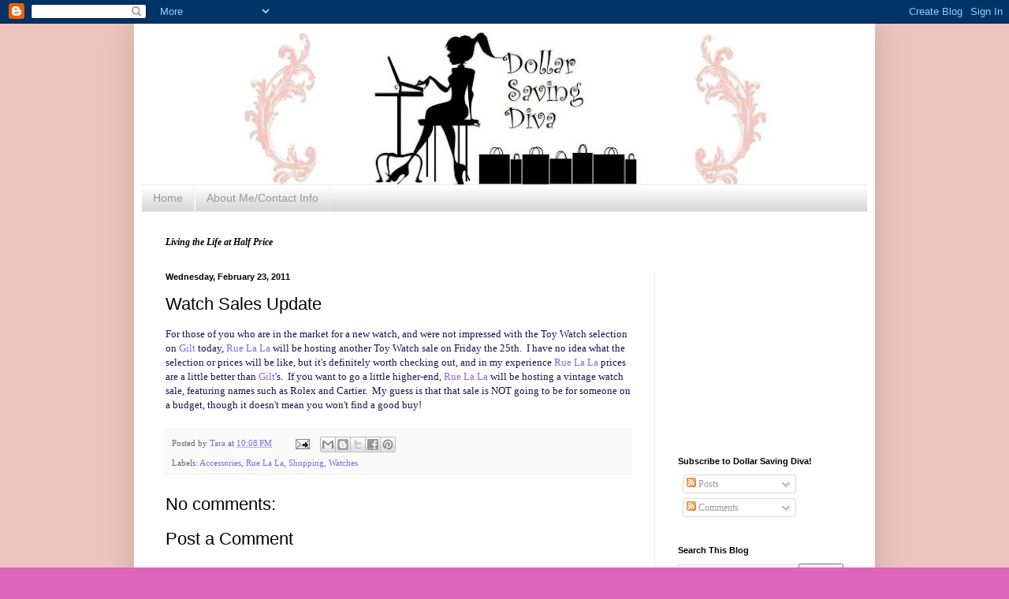

--- FILE ---
content_type: text/html; charset=UTF-8
request_url: http://www.dollarsavingdiva.com/2011/02/watch-sales-update.html
body_size: 12859
content:
<!DOCTYPE html>
<html class='v2' dir='ltr' lang='en'>
<head>
<link href='https://www.blogger.com/static/v1/widgets/335934321-css_bundle_v2.css' rel='stylesheet' type='text/css'/>
<meta content='width=1100' name='viewport'/>
<meta content='text/html; charset=UTF-8' http-equiv='Content-Type'/>
<meta content='blogger' name='generator'/>
<link href='http://www.dollarsavingdiva.com/favicon.ico' rel='icon' type='image/x-icon'/>
<link href='http://www.dollarsavingdiva.com/2011/02/watch-sales-update.html' rel='canonical'/>
<link rel="alternate" type="application/atom+xml" title="Dollar Saving Diva - Atom" href="http://www.dollarsavingdiva.com/feeds/posts/default" />
<link rel="alternate" type="application/rss+xml" title="Dollar Saving Diva - RSS" href="http://www.dollarsavingdiva.com/feeds/posts/default?alt=rss" />
<link rel="service.post" type="application/atom+xml" title="Dollar Saving Diva - Atom" href="https://www.blogger.com/feeds/4195170463516499949/posts/default" />

<link rel="alternate" type="application/atom+xml" title="Dollar Saving Diva - Atom" href="http://www.dollarsavingdiva.com/feeds/8675713112437950862/comments/default" />
<!--Can't find substitution for tag [blog.ieCssRetrofitLinks]-->
<meta content='http://www.dollarsavingdiva.com/2011/02/watch-sales-update.html' property='og:url'/>
<meta content='Watch Sales Update' property='og:title'/>
<meta content='For those of you who are in the market for a new watch, and were not impressed with the Toy Watch selection on  Gilt   today, Rue La La  wil...' property='og:description'/>
<title>Dollar Saving Diva: Watch Sales Update</title>
<style id='page-skin-1' type='text/css'><!--
/*
-----------------------------------------------
Blogger Template Style
Name:     Simple
Designer: Blogger
URL:      www.blogger.com
----------------------------------------------- */
/* Content
----------------------------------------------- */
body {
font: normal normal 12px Georgia, Utopia, 'Palatino Linotype', Palatino, serif;
color: #000000;
background: #dd66bb url(http://1.bp.blogspot.com/_G3QtsZsCubM/TUm1Z09SfDI/AAAAAAAAAXU/rTpKv7GIdM0/s0/blog%2Bcolor.JPG) repeat scroll center center;
padding: 0 40px 40px 40px;
}
html body .region-inner {
min-width: 0;
max-width: 100%;
width: auto;
}
h2 {
font-size: 22px;
}
a:link {
text-decoration:none;
color: #8866dd;
}
a:visited {
text-decoration:none;
color: #66badd;
}
a:hover {
text-decoration:underline;
color: #888888;
}
.body-fauxcolumn-outer .fauxcolumn-inner {
background: transparent none repeat scroll top left;
_background-image: none;
}
.body-fauxcolumn-outer .cap-top {
position: absolute;
z-index: 1;
height: 400px;
width: 100%;
}
.body-fauxcolumn-outer .cap-top .cap-left {
width: 100%;
background: transparent none repeat-x scroll top left;
_background-image: none;
}
.content-outer {
-moz-box-shadow: 0 0 40px rgba(0, 0, 0, .15);
-webkit-box-shadow: 0 0 5px rgba(0, 0, 0, .15);
-goog-ms-box-shadow: 0 0 10px #333333;
box-shadow: 0 0 40px rgba(0, 0, 0, .15);
margin-bottom: 1px;
}
.content-inner {
padding: 10px 10px;
}
.content-inner {
background-color: #ffffff;
}
/* Header
----------------------------------------------- */
.header-outer {
background: transparent none repeat-x scroll 0 -400px;
_background-image: none;
}
.Header h1 {
font: normal normal 60px Arial, Tahoma, Helvetica, FreeSans, sans-serif;
color: #bb3299;
text-shadow: -1px -1px 1px rgba(0, 0, 0, .2);
}
.Header h1 a {
color: #bb3299;
}
.Header .description {
font-size: 140%;
color: #777777;
}
.header-inner .Header .titlewrapper {
padding: 22px 30px;
}
.header-inner .Header .descriptionwrapper {
padding: 0 30px;
}
/* Tabs
----------------------------------------------- */
.tabs-inner .section:first-child {
border-top: 1px solid #ececec;
}
.tabs-inner .section:first-child ul {
margin-top: -1px;
border-top: 1px solid #ececec;
border-left: 0 solid #ececec;
border-right: 0 solid #ececec;
}
.tabs-inner .widget ul {
background: #cccccc url(https://resources.blogblog.com/blogblog/data/1kt/simple/gradients_light.png) repeat-x scroll 0 -800px;
_background-image: none;
border-bottom: 1px solid #ececec;
margin-top: 0;
margin-left: -30px;
margin-right: -30px;
}
.tabs-inner .widget li a {
display: inline-block;
padding: .6em 1em;
font: normal normal 14px Arial, Tahoma, Helvetica, FreeSans, sans-serif;
color: #999999;
border-left: 1px solid #ffffff;
border-right: 1px solid #ececec;
}
.tabs-inner .widget li:first-child a {
border-left: none;
}
.tabs-inner .widget li.selected a, .tabs-inner .widget li a:hover {
color: #000000;
background-color: #eeeeee;
text-decoration: none;
}
/* Columns
----------------------------------------------- */
.main-outer {
border-top: 0 solid #eeeeee;
}
.fauxcolumn-left-outer .fauxcolumn-inner {
border-right: 1px solid #eeeeee;
}
.fauxcolumn-right-outer .fauxcolumn-inner {
border-left: 1px solid #eeeeee;
}
/* Headings
----------------------------------------------- */
div.widget > h2,
div.widget h2.title {
margin: 0 0 1em 0;
font: normal bold 11px Arial, Tahoma, Helvetica, FreeSans, sans-serif;
color: #000000;
}
/* Widgets
----------------------------------------------- */
.widget .zippy {
color: #999999;
text-shadow: 2px 2px 1px rgba(0, 0, 0, .1);
}
.widget .popular-posts ul {
list-style: none;
}
/* Posts
----------------------------------------------- */
h2.date-header {
font: normal bold 11px Arial, Tahoma, Helvetica, FreeSans, sans-serif;
}
.date-header span {
background-color: transparent;
color: #000000;
padding: inherit;
letter-spacing: inherit;
margin: inherit;
}
.main-inner {
padding-top: 30px;
padding-bottom: 30px;
}
.main-inner .column-center-inner {
padding: 0 15px;
}
.main-inner .column-center-inner .section {
margin: 0 15px;
}
.post {
margin: 0 0 25px 0;
}
h3.post-title, .comments h4 {
font: normal normal 22px Arial, Tahoma, Helvetica, FreeSans, sans-serif;
margin: .75em 0 0;
}
.post-body {
font-size: 110%;
line-height: 1.4;
position: relative;
}
.post-body img, .post-body .tr-caption-container, .Profile img, .Image img,
.BlogList .item-thumbnail img {
padding: 2px;
background: #ffffff;
border: 1px solid #eeeeee;
-moz-box-shadow: 1px 1px 5px rgba(0, 0, 0, .1);
-webkit-box-shadow: 1px 1px 5px rgba(0, 0, 0, .1);
box-shadow: 1px 1px 5px rgba(0, 0, 0, .1);
}
.post-body img, .post-body .tr-caption-container {
padding: 5px;
}
.post-body .tr-caption-container {
color: #000000;
}
.post-body .tr-caption-container img {
padding: 0;
background: transparent;
border: none;
-moz-box-shadow: 0 0 0 rgba(0, 0, 0, .1);
-webkit-box-shadow: 0 0 0 rgba(0, 0, 0, .1);
box-shadow: 0 0 0 rgba(0, 0, 0, .1);
}
.post-header {
margin: 0 0 1.5em;
line-height: 1.6;
font-size: 90%;
}
.post-footer {
margin: 20px -2px 0;
padding: 5px 10px;
color: #666666;
background-color: #f9f9f9;
border-bottom: 1px solid #eeeeee;
line-height: 1.6;
font-size: 90%;
}
#comments .comment-author {
padding-top: 1.5em;
border-top: 1px solid #eeeeee;
background-position: 0 1.5em;
}
#comments .comment-author:first-child {
padding-top: 0;
border-top: none;
}
.avatar-image-container {
margin: .2em 0 0;
}
#comments .avatar-image-container img {
border: 1px solid #eeeeee;
}
/* Comments
----------------------------------------------- */
.comments .comments-content .icon.blog-author {
background-repeat: no-repeat;
background-image: url([data-uri]);
}
.comments .comments-content .loadmore a {
border-top: 1px solid #999999;
border-bottom: 1px solid #999999;
}
.comments .comment-thread.inline-thread {
background-color: #f9f9f9;
}
.comments .continue {
border-top: 2px solid #999999;
}
/* Accents
---------------------------------------------- */
.section-columns td.columns-cell {
border-left: 1px solid #eeeeee;
}
.blog-pager {
background: transparent none no-repeat scroll top center;
}
.blog-pager-older-link, .home-link,
.blog-pager-newer-link {
background-color: #ffffff;
padding: 5px;
}
.footer-outer {
border-top: 0 dashed #bbbbbb;
}
/* Mobile
----------------------------------------------- */
body.mobile  {
background-size: auto;
}
.mobile .body-fauxcolumn-outer {
background: transparent none repeat scroll top left;
}
.mobile .body-fauxcolumn-outer .cap-top {
background-size: 100% auto;
}
.mobile .content-outer {
-webkit-box-shadow: 0 0 3px rgba(0, 0, 0, .15);
box-shadow: 0 0 3px rgba(0, 0, 0, .15);
}
.mobile .tabs-inner .widget ul {
margin-left: 0;
margin-right: 0;
}
.mobile .post {
margin: 0;
}
.mobile .main-inner .column-center-inner .section {
margin: 0;
}
.mobile .date-header span {
padding: 0.1em 10px;
margin: 0 -10px;
}
.mobile h3.post-title {
margin: 0;
}
.mobile .blog-pager {
background: transparent none no-repeat scroll top center;
}
.mobile .footer-outer {
border-top: none;
}
.mobile .main-inner, .mobile .footer-inner {
background-color: #ffffff;
}
.mobile-index-contents {
color: #000000;
}
.mobile-link-button {
background-color: #8866dd;
}
.mobile-link-button a:link, .mobile-link-button a:visited {
color: #ffffff;
}
.mobile .tabs-inner .section:first-child {
border-top: none;
}
.mobile .tabs-inner .PageList .widget-content {
background-color: #eeeeee;
color: #000000;
border-top: 1px solid #ececec;
border-bottom: 1px solid #ececec;
}
.mobile .tabs-inner .PageList .widget-content .pagelist-arrow {
border-left: 1px solid #ececec;
}

--></style>
<style id='template-skin-1' type='text/css'><!--
body {
min-width: 940px;
}
.content-outer, .content-fauxcolumn-outer, .region-inner {
min-width: 940px;
max-width: 940px;
_width: 940px;
}
.main-inner .columns {
padding-left: 0px;
padding-right: 270px;
}
.main-inner .fauxcolumn-center-outer {
left: 0px;
right: 270px;
/* IE6 does not respect left and right together */
_width: expression(this.parentNode.offsetWidth -
parseInt("0px") -
parseInt("270px") + 'px');
}
.main-inner .fauxcolumn-left-outer {
width: 0px;
}
.main-inner .fauxcolumn-right-outer {
width: 270px;
}
.main-inner .column-left-outer {
width: 0px;
right: 100%;
margin-left: -0px;
}
.main-inner .column-right-outer {
width: 270px;
margin-right: -270px;
}
#layout {
min-width: 0;
}
#layout .content-outer {
min-width: 0;
width: 800px;
}
#layout .region-inner {
min-width: 0;
width: auto;
}
body#layout div.add_widget {
padding: 8px;
}
body#layout div.add_widget a {
margin-left: 32px;
}
--></style>
<style>
    body {background-image:url(http\:\/\/1.bp.blogspot.com\/_G3QtsZsCubM\/TUm1Z09SfDI\/AAAAAAAAAXU\/rTpKv7GIdM0\/s0\/blog%2Bcolor.JPG);}
    
@media (max-width: 200px) { body {background-image:url(http\:\/\/1.bp.blogspot.com\/_G3QtsZsCubM\/TUm1Z09SfDI\/AAAAAAAAAXU\/rTpKv7GIdM0\/w200\/blog%2Bcolor.JPG);}}
@media (max-width: 400px) and (min-width: 201px) { body {background-image:url(http\:\/\/1.bp.blogspot.com\/_G3QtsZsCubM\/TUm1Z09SfDI\/AAAAAAAAAXU\/rTpKv7GIdM0\/w400\/blog%2Bcolor.JPG);}}
@media (max-width: 800px) and (min-width: 401px) { body {background-image:url(http\:\/\/1.bp.blogspot.com\/_G3QtsZsCubM\/TUm1Z09SfDI\/AAAAAAAAAXU\/rTpKv7GIdM0\/w800\/blog%2Bcolor.JPG);}}
@media (max-width: 1200px) and (min-width: 801px) { body {background-image:url(http\:\/\/1.bp.blogspot.com\/_G3QtsZsCubM\/TUm1Z09SfDI\/AAAAAAAAAXU\/rTpKv7GIdM0\/w1200\/blog%2Bcolor.JPG);}}
/* Last tag covers anything over one higher than the previous max-size cap. */
@media (min-width: 1201px) { body {background-image:url(http\:\/\/1.bp.blogspot.com\/_G3QtsZsCubM\/TUm1Z09SfDI\/AAAAAAAAAXU\/rTpKv7GIdM0\/w1600\/blog%2Bcolor.JPG);}}
  </style>
<link href='https://www.blogger.com/dyn-css/authorization.css?targetBlogID=4195170463516499949&amp;zx=494342f1-abc0-450f-a182-f06cde9920ca' media='none' onload='if(media!=&#39;all&#39;)media=&#39;all&#39;' rel='stylesheet'/><noscript><link href='https://www.blogger.com/dyn-css/authorization.css?targetBlogID=4195170463516499949&amp;zx=494342f1-abc0-450f-a182-f06cde9920ca' rel='stylesheet'/></noscript>
<meta name='google-adsense-platform-account' content='ca-host-pub-1556223355139109'/>
<meta name='google-adsense-platform-domain' content='blogspot.com'/>

<!-- data-ad-client=ca-pub-0244643723141338 -->

</head>
<body class='loading variant-pale'>
<div class='navbar section' id='navbar' name='Navbar'><div class='widget Navbar' data-version='1' id='Navbar1'><script type="text/javascript">
    function setAttributeOnload(object, attribute, val) {
      if(window.addEventListener) {
        window.addEventListener('load',
          function(){ object[attribute] = val; }, false);
      } else {
        window.attachEvent('onload', function(){ object[attribute] = val; });
      }
    }
  </script>
<div id="navbar-iframe-container"></div>
<script type="text/javascript" src="https://apis.google.com/js/platform.js"></script>
<script type="text/javascript">
      gapi.load("gapi.iframes:gapi.iframes.style.bubble", function() {
        if (gapi.iframes && gapi.iframes.getContext) {
          gapi.iframes.getContext().openChild({
              url: 'https://www.blogger.com/navbar/4195170463516499949?po\x3d8675713112437950862\x26origin\x3dhttp://www.dollarsavingdiva.com',
              where: document.getElementById("navbar-iframe-container"),
              id: "navbar-iframe"
          });
        }
      });
    </script><script type="text/javascript">
(function() {
var script = document.createElement('script');
script.type = 'text/javascript';
script.src = '//pagead2.googlesyndication.com/pagead/js/google_top_exp.js';
var head = document.getElementsByTagName('head')[0];
if (head) {
head.appendChild(script);
}})();
</script>
</div></div>
<div class='body-fauxcolumns'>
<div class='fauxcolumn-outer body-fauxcolumn-outer'>
<div class='cap-top'>
<div class='cap-left'></div>
<div class='cap-right'></div>
</div>
<div class='fauxborder-left'>
<div class='fauxborder-right'></div>
<div class='fauxcolumn-inner'>
</div>
</div>
<div class='cap-bottom'>
<div class='cap-left'></div>
<div class='cap-right'></div>
</div>
</div>
</div>
<div class='content'>
<div class='content-fauxcolumns'>
<div class='fauxcolumn-outer content-fauxcolumn-outer'>
<div class='cap-top'>
<div class='cap-left'></div>
<div class='cap-right'></div>
</div>
<div class='fauxborder-left'>
<div class='fauxborder-right'></div>
<div class='fauxcolumn-inner'>
</div>
</div>
<div class='cap-bottom'>
<div class='cap-left'></div>
<div class='cap-right'></div>
</div>
</div>
</div>
<div class='content-outer'>
<div class='content-cap-top cap-top'>
<div class='cap-left'></div>
<div class='cap-right'></div>
</div>
<div class='fauxborder-left content-fauxborder-left'>
<div class='fauxborder-right content-fauxborder-right'></div>
<div class='content-inner'>
<header>
<div class='header-outer'>
<div class='header-cap-top cap-top'>
<div class='cap-left'></div>
<div class='cap-right'></div>
</div>
<div class='fauxborder-left header-fauxborder-left'>
<div class='fauxborder-right header-fauxborder-right'></div>
<div class='region-inner header-inner'>
<div class='header section' id='header' name='Header'><div class='widget Header' data-version='1' id='Header1'>
<div id='header-inner'>
<a href='http://www.dollarsavingdiva.com/' style='display: block'>
<img alt='Dollar Saving Diva' height='194px; ' id='Header1_headerimg' src='https://blogger.googleusercontent.com/img/b/R29vZ2xl/AVvXsEgxWG9LJal4w0ndfz3kXh8wJ-gumBlduqMunt_i0ddJmXUUmoZVYb2nQ7hPPlOaesG2hxZ74USNh2dwI41R5kq6olchkqSML1pNqtUxFkNCkKbdLwVVXnIvnSi4xW5igtsAxvnhaenWNYdJ/s920/DOLLAR+SAVING+DIVAv1.jpg' style='display: block' width='920px; '/>
</a>
</div>
</div></div>
</div>
</div>
<div class='header-cap-bottom cap-bottom'>
<div class='cap-left'></div>
<div class='cap-right'></div>
</div>
</div>
</header>
<div class='tabs-outer'>
<div class='tabs-cap-top cap-top'>
<div class='cap-left'></div>
<div class='cap-right'></div>
</div>
<div class='fauxborder-left tabs-fauxborder-left'>
<div class='fauxborder-right tabs-fauxborder-right'></div>
<div class='region-inner tabs-inner'>
<div class='tabs section' id='crosscol' name='Cross-Column'><div class='widget PageList' data-version='1' id='PageList1'>
<h2>Pages</h2>
<div class='widget-content'>
<ul>
<li>
<a href='http://www.dollarsavingdiva.com/'>Home</a>
</li>
<li>
<a href='http://www.dollarsavingdiva.com/p/about-mecontact-info.html'>About Me/Contact Info</a>
</li>
</ul>
<div class='clear'></div>
</div>
</div></div>
<div class='tabs section' id='crosscol-overflow' name='Cross-Column 2'><div class='widget Text' data-version='1' id='Text1'>
<h2 class='title'>Living the Life at Half Price</h2>
<div class='widget-content'>
<b><i><span class="Apple-style-span" >Living the Life at Half Price</span></i></b>
</div>
<div class='clear'></div>
</div></div>
</div>
</div>
<div class='tabs-cap-bottom cap-bottom'>
<div class='cap-left'></div>
<div class='cap-right'></div>
</div>
</div>
<div class='main-outer'>
<div class='main-cap-top cap-top'>
<div class='cap-left'></div>
<div class='cap-right'></div>
</div>
<div class='fauxborder-left main-fauxborder-left'>
<div class='fauxborder-right main-fauxborder-right'></div>
<div class='region-inner main-inner'>
<div class='columns fauxcolumns'>
<div class='fauxcolumn-outer fauxcolumn-center-outer'>
<div class='cap-top'>
<div class='cap-left'></div>
<div class='cap-right'></div>
</div>
<div class='fauxborder-left'>
<div class='fauxborder-right'></div>
<div class='fauxcolumn-inner'>
</div>
</div>
<div class='cap-bottom'>
<div class='cap-left'></div>
<div class='cap-right'></div>
</div>
</div>
<div class='fauxcolumn-outer fauxcolumn-left-outer'>
<div class='cap-top'>
<div class='cap-left'></div>
<div class='cap-right'></div>
</div>
<div class='fauxborder-left'>
<div class='fauxborder-right'></div>
<div class='fauxcolumn-inner'>
</div>
</div>
<div class='cap-bottom'>
<div class='cap-left'></div>
<div class='cap-right'></div>
</div>
</div>
<div class='fauxcolumn-outer fauxcolumn-right-outer'>
<div class='cap-top'>
<div class='cap-left'></div>
<div class='cap-right'></div>
</div>
<div class='fauxborder-left'>
<div class='fauxborder-right'></div>
<div class='fauxcolumn-inner'>
</div>
</div>
<div class='cap-bottom'>
<div class='cap-left'></div>
<div class='cap-right'></div>
</div>
</div>
<!-- corrects IE6 width calculation -->
<div class='columns-inner'>
<div class='column-center-outer'>
<div class='column-center-inner'>
<div class='main section' id='main' name='Main'><div class='widget Blog' data-version='1' id='Blog1'>
<div class='blog-posts hfeed'>

          <div class="date-outer">
        
<h2 class='date-header'><span>Wednesday, February 23, 2011</span></h2>

          <div class="date-posts">
        
<div class='post-outer'>
<div class='post hentry uncustomized-post-template' itemprop='blogPost' itemscope='itemscope' itemtype='http://schema.org/BlogPosting'>
<meta content='4195170463516499949' itemprop='blogId'/>
<meta content='8675713112437950862' itemprop='postId'/>
<a name='8675713112437950862'></a>
<h3 class='post-title entry-title' itemprop='name'>
Watch Sales Update
</h3>
<div class='post-header'>
<div class='post-header-line-1'></div>
</div>
<div class='post-body entry-content' id='post-body-8675713112437950862' itemprop='description articleBody'>
<span class="Apple-style-span" style="color: #20124d;">For those of you who are in the market for a new watch, and were not impressed with the Toy Watch selection on&nbsp;<span class="Apple-style-span" style="font-family: Georgia, Utopia, 'Palatino Linotype', Palatino, serif; font-size: 13px; line-height: 18px;"><a href="http://www.gilt.com/invite/taraarschin" style="text-decoration: none;">Gilt</a>&nbsp;</span>today, <a href="http://www.ruelala.com/invite/dsdiva">Rue La La</a>&nbsp;will be hosting another Toy Watch sale on Friday the 25th. &nbsp;I have no idea what the selection or prices will be like, but it's definitely worth checking out, and in my experience&nbsp;<a href="http://www.ruelala.com/invite/dsdiva">Rue La La</a>&nbsp;prices are a little better than&nbsp;<span class="Apple-style-span" style="font-family: Georgia, Utopia, 'Palatino Linotype', Palatino, serif; font-size: 13px; line-height: 18px;"><a href="http://www.gilt.com/invite/taraarschin" style="text-decoration: none;">Gilt</a></span>'s. &nbsp;If you want to go a little higher-end,&nbsp;<a href="http://www.ruelala.com/invite/dsdiva">Rue La La</a>&nbsp;will be hosting a vintage watch sale, featuring names such as Rolex and Cartier. &nbsp;My guess is that that sale is NOT going to be for someone on a budget, though it doesn't mean you won't find a good buy!</span>
<div style='clear: both;'></div>
</div>
<div class='post-footer'>
<div class='post-footer-line post-footer-line-1'>
<span class='post-author vcard'>
Posted by
<span class='fn' itemprop='author' itemscope='itemscope' itemtype='http://schema.org/Person'>
<meta content='https://www.blogger.com/profile/00624906009707998593' itemprop='url'/>
<a class='g-profile' href='https://www.blogger.com/profile/00624906009707998593' rel='author' title='author profile'>
<span itemprop='name'>Tara</span>
</a>
</span>
</span>
<span class='post-timestamp'>
at
<meta content='http://www.dollarsavingdiva.com/2011/02/watch-sales-update.html' itemprop='url'/>
<a class='timestamp-link' href='http://www.dollarsavingdiva.com/2011/02/watch-sales-update.html' rel='bookmark' title='permanent link'><abbr class='published' itemprop='datePublished' title='2011-02-23T22:08:00-05:00'>10:08&#8239;PM</abbr></a>
</span>
<span class='post-comment-link'>
</span>
<span class='post-icons'>
<span class='item-action'>
<a href='https://www.blogger.com/email-post/4195170463516499949/8675713112437950862' title='Email Post'>
<img alt='' class='icon-action' height='13' src='https://resources.blogblog.com/img/icon18_email.gif' width='18'/>
</a>
</span>
<span class='item-control blog-admin pid-1472304630'>
<a href='https://www.blogger.com/post-edit.g?blogID=4195170463516499949&postID=8675713112437950862&from=pencil' title='Edit Post'>
<img alt='' class='icon-action' height='18' src='https://resources.blogblog.com/img/icon18_edit_allbkg.gif' width='18'/>
</a>
</span>
</span>
<div class='post-share-buttons goog-inline-block'>
<a class='goog-inline-block share-button sb-email' href='https://www.blogger.com/share-post.g?blogID=4195170463516499949&postID=8675713112437950862&target=email' target='_blank' title='Email This'><span class='share-button-link-text'>Email This</span></a><a class='goog-inline-block share-button sb-blog' href='https://www.blogger.com/share-post.g?blogID=4195170463516499949&postID=8675713112437950862&target=blog' onclick='window.open(this.href, "_blank", "height=270,width=475"); return false;' target='_blank' title='BlogThis!'><span class='share-button-link-text'>BlogThis!</span></a><a class='goog-inline-block share-button sb-twitter' href='https://www.blogger.com/share-post.g?blogID=4195170463516499949&postID=8675713112437950862&target=twitter' target='_blank' title='Share to X'><span class='share-button-link-text'>Share to X</span></a><a class='goog-inline-block share-button sb-facebook' href='https://www.blogger.com/share-post.g?blogID=4195170463516499949&postID=8675713112437950862&target=facebook' onclick='window.open(this.href, "_blank", "height=430,width=640"); return false;' target='_blank' title='Share to Facebook'><span class='share-button-link-text'>Share to Facebook</span></a><a class='goog-inline-block share-button sb-pinterest' href='https://www.blogger.com/share-post.g?blogID=4195170463516499949&postID=8675713112437950862&target=pinterest' target='_blank' title='Share to Pinterest'><span class='share-button-link-text'>Share to Pinterest</span></a>
</div>
</div>
<div class='post-footer-line post-footer-line-2'>
<span class='post-labels'>
Labels:
<a href='http://www.dollarsavingdiva.com/search/label/Accessories' rel='tag'>Accessories</a>,
<a href='http://www.dollarsavingdiva.com/search/label/Rue%20La%20La' rel='tag'>Rue La La</a>,
<a href='http://www.dollarsavingdiva.com/search/label/Shopping' rel='tag'>Shopping</a>,
<a href='http://www.dollarsavingdiva.com/search/label/Watches' rel='tag'>Watches</a>
</span>
</div>
<div class='post-footer-line post-footer-line-3'>
<span class='post-location'>
</span>
</div>
</div>
</div>
<div class='comments' id='comments'>
<a name='comments'></a>
<h4>No comments:</h4>
<div id='Blog1_comments-block-wrapper'>
<dl class='avatar-comment-indent' id='comments-block'>
</dl>
</div>
<p class='comment-footer'>
<div class='comment-form'>
<a name='comment-form'></a>
<h4 id='comment-post-message'>Post a Comment</h4>
<p>
</p>
<a href='https://www.blogger.com/comment/frame/4195170463516499949?po=8675713112437950862&hl=en&saa=85391&origin=http://www.dollarsavingdiva.com' id='comment-editor-src'></a>
<iframe allowtransparency='true' class='blogger-iframe-colorize blogger-comment-from-post' frameborder='0' height='410px' id='comment-editor' name='comment-editor' src='' width='100%'></iframe>
<script src='https://www.blogger.com/static/v1/jsbin/2830521187-comment_from_post_iframe.js' type='text/javascript'></script>
<script type='text/javascript'>
      BLOG_CMT_createIframe('https://www.blogger.com/rpc_relay.html');
    </script>
</div>
</p>
</div>
</div>

        </div></div>
      
</div>
<div class='blog-pager' id='blog-pager'>
<span id='blog-pager-newer-link'>
<a class='blog-pager-newer-link' href='http://www.dollarsavingdiva.com/2011/02/better-deal-numero-28-pizza-napoletana.html' id='Blog1_blog-pager-newer-link' title='Newer Post'>Newer Post</a>
</span>
<span id='blog-pager-older-link'>
<a class='blog-pager-older-link' href='http://www.dollarsavingdiva.com/2011/02/toy-watches-on-sale-at-gilt.html' id='Blog1_blog-pager-older-link' title='Older Post'>Older Post</a>
</span>
<a class='home-link' href='http://www.dollarsavingdiva.com/'>Home</a>
</div>
<div class='clear'></div>
<div class='post-feeds'>
<div class='feed-links'>
Subscribe to:
<a class='feed-link' href='http://www.dollarsavingdiva.com/feeds/8675713112437950862/comments/default' target='_blank' type='application/atom+xml'>Post Comments (Atom)</a>
</div>
</div>
</div></div>
</div>
</div>
<div class='column-left-outer'>
<div class='column-left-inner'>
<aside>
</aside>
</div>
</div>
<div class='column-right-outer'>
<div class='column-right-inner'>
<aside>
<div class='sidebar section' id='sidebar-right-1'><div class='widget AdSense' data-version='1' id='AdSense3'>
<div class='widget-content'>
<script type="text/javascript"><!--
google_ad_client="pub-0244643723141338";
google_ad_host="pub-1556223355139109";
google_ad_width=200;
google_ad_height=200;
google_ad_format="200x200_as";
google_ad_type="text_image";
google_ad_host_channel="0001";
google_color_border="FFFFFF";
google_color_bg="FFFFFF";
google_color_link="000000";
google_color_url="8866DD";
google_color_text="2AA8DD";
//--></script>
<script type="text/javascript"
  src="http://pagead2.googlesyndication.com/pagead/show_ads.js">
</script>
<div class='clear'></div>
</div>
</div><div class='widget Subscribe' data-version='1' id='Subscribe1'>
<div style='white-space:nowrap'>
<h2 class='title'>Subscribe to Dollar Saving Diva!</h2>
<div class='widget-content'>
<div class='subscribe-wrapper subscribe-type-POST'>
<div class='subscribe expanded subscribe-type-POST' id='SW_READER_LIST_Subscribe1POST' style='display:none;'>
<div class='top'>
<span class='inner' onclick='return(_SW_toggleReaderList(event, "Subscribe1POST"));'>
<img class='subscribe-dropdown-arrow' src='https://resources.blogblog.com/img/widgets/arrow_dropdown.gif'/>
<img align='absmiddle' alt='' border='0' class='feed-icon' src='https://resources.blogblog.com/img/icon_feed12.png'/>
Posts
</span>
<div class='feed-reader-links'>
<a class='feed-reader-link' href='https://www.netvibes.com/subscribe.php?url=http%3A%2F%2Fwww.dollarsavingdiva.com%2Ffeeds%2Fposts%2Fdefault' target='_blank'>
<img src='https://resources.blogblog.com/img/widgets/subscribe-netvibes.png'/>
</a>
<a class='feed-reader-link' href='https://add.my.yahoo.com/content?url=http%3A%2F%2Fwww.dollarsavingdiva.com%2Ffeeds%2Fposts%2Fdefault' target='_blank'>
<img src='https://resources.blogblog.com/img/widgets/subscribe-yahoo.png'/>
</a>
<a class='feed-reader-link' href='http://www.dollarsavingdiva.com/feeds/posts/default' target='_blank'>
<img align='absmiddle' class='feed-icon' src='https://resources.blogblog.com/img/icon_feed12.png'/>
                  Atom
                </a>
</div>
</div>
<div class='bottom'></div>
</div>
<div class='subscribe' id='SW_READER_LIST_CLOSED_Subscribe1POST' onclick='return(_SW_toggleReaderList(event, "Subscribe1POST"));'>
<div class='top'>
<span class='inner'>
<img class='subscribe-dropdown-arrow' src='https://resources.blogblog.com/img/widgets/arrow_dropdown.gif'/>
<span onclick='return(_SW_toggleReaderList(event, "Subscribe1POST"));'>
<img align='absmiddle' alt='' border='0' class='feed-icon' src='https://resources.blogblog.com/img/icon_feed12.png'/>
Posts
</span>
</span>
</div>
<div class='bottom'></div>
</div>
</div>
<div class='subscribe-wrapper subscribe-type-PER_POST'>
<div class='subscribe expanded subscribe-type-PER_POST' id='SW_READER_LIST_Subscribe1PER_POST' style='display:none;'>
<div class='top'>
<span class='inner' onclick='return(_SW_toggleReaderList(event, "Subscribe1PER_POST"));'>
<img class='subscribe-dropdown-arrow' src='https://resources.blogblog.com/img/widgets/arrow_dropdown.gif'/>
<img align='absmiddle' alt='' border='0' class='feed-icon' src='https://resources.blogblog.com/img/icon_feed12.png'/>
Comments
</span>
<div class='feed-reader-links'>
<a class='feed-reader-link' href='https://www.netvibes.com/subscribe.php?url=http%3A%2F%2Fwww.dollarsavingdiva.com%2Ffeeds%2F8675713112437950862%2Fcomments%2Fdefault' target='_blank'>
<img src='https://resources.blogblog.com/img/widgets/subscribe-netvibes.png'/>
</a>
<a class='feed-reader-link' href='https://add.my.yahoo.com/content?url=http%3A%2F%2Fwww.dollarsavingdiva.com%2Ffeeds%2F8675713112437950862%2Fcomments%2Fdefault' target='_blank'>
<img src='https://resources.blogblog.com/img/widgets/subscribe-yahoo.png'/>
</a>
<a class='feed-reader-link' href='http://www.dollarsavingdiva.com/feeds/8675713112437950862/comments/default' target='_blank'>
<img align='absmiddle' class='feed-icon' src='https://resources.blogblog.com/img/icon_feed12.png'/>
                  Atom
                </a>
</div>
</div>
<div class='bottom'></div>
</div>
<div class='subscribe' id='SW_READER_LIST_CLOSED_Subscribe1PER_POST' onclick='return(_SW_toggleReaderList(event, "Subscribe1PER_POST"));'>
<div class='top'>
<span class='inner'>
<img class='subscribe-dropdown-arrow' src='https://resources.blogblog.com/img/widgets/arrow_dropdown.gif'/>
<span onclick='return(_SW_toggleReaderList(event, "Subscribe1PER_POST"));'>
<img align='absmiddle' alt='' border='0' class='feed-icon' src='https://resources.blogblog.com/img/icon_feed12.png'/>
Comments
</span>
</span>
</div>
<div class='bottom'></div>
</div>
</div>
<div style='clear:both'></div>
</div>
</div>
<div class='clear'></div>
</div><div class='widget BlogSearch' data-version='1' id='BlogSearch1'>
<h2 class='title'>Search This Blog</h2>
<div class='widget-content'>
<div id='BlogSearch1_form'>
<form action='http://www.dollarsavingdiva.com/search' class='gsc-search-box' target='_top'>
<table cellpadding='0' cellspacing='0' class='gsc-search-box'>
<tbody>
<tr>
<td class='gsc-input'>
<input autocomplete='off' class='gsc-input' name='q' size='10' title='search' type='text' value=''/>
</td>
<td class='gsc-search-button'>
<input class='gsc-search-button' title='search' type='submit' value='Search'/>
</td>
</tr>
</tbody>
</table>
</form>
</div>
</div>
<div class='clear'></div>
</div><div class='widget LinkList' data-version='1' id='LinkList1'>
<h2>Fashion &amp; Online Sample Sale Links/Invites</h2>
<div class='widget-content'>
<ul>
<li><a href='http://www.beyondtherack.com/member/invite/B1B70333'>Beyond the Rack</a></li>
<li><a href='http://www.gilt.com/invite/dsdiva'>Gilt Groupe</a></li>
<li><a href='http://www.hautelook.com/index/index/mk/invite/inv_code/tarschin803/invite_id/2093670'>HauteLook</a></li>
<li><a href='http://www.ideeli.com/invite/dsdiva'>Ideeli</a></li>
<li><a href='http://bit.ly/sosk2e'>Pop Sugar</a></li>
<li><a href='http://reserve.refinery29.com/invite/7628'>Refinery 29</a></li>
<li><a href='http://www.renttherunway.com/referral/tara.arschin'>Rent the Runway</a></li>
<li><a href='http://www.ruelala.com/invite/dsdiva'>Rue La La</a></li>
</ul>
<div class='clear'></div>
</div>
</div><div class='widget LinkList' data-version='1' id='LinkList2'>
<h2>Social Buying Sites</h2>
<div class='widget-content'>
<ul>
<li><a href='http://www.buywithme.com/ref/8AFD26JU'>Buy With Me</a></li>
<li><a href='http://www.giltcity.com/invite/taraarschin'>Gilt City</a></li>
<li><a href='http://www.groupon.com/r/uu11747846'>Groupon</a></li>
<li><a href='https://livingsocial.com/redeem_invite/7698028-tara-a?ref=lnk'>LivingSocial</a></li>
<li><a href='https://www.scoopst.com/ref/7H07HnpxMO5K0gqDWzMo'>Scoop St</a></li>
</ul>
<div class='clear'></div>
</div>
</div><div class='widget LinkList' data-version='1' id='LinkList3'>
<h2>Spa/Salon Discount Reservation Sites</h2>
<div class='widget-content'>
<ul>
<li><a href='http://www.btreated.com/register/tara.arschin@gmail.com'>bTreated</a></li>
<li><a href='http://www.lifebooker.com/referral/taraarschin'>Lifebooker</a></li>
</ul>
<div class='clear'></div>
</div>
</div><div class='widget LinkList' data-version='1' id='LinkList4'>
<h2>Other Great Links and Discount Sites</h2>
<div class='widget-content'>
<ul>
<li><a href='http://www.ebates.com/rf.do?referrerid=mOasId0P84JozyNtYRazJQ%3D%3D'>Ebates</a></li>
<li><a href='http://svrd.co/ranYue'>Savored</a></li>
<li><a href='http://scoutmob.com/revel/dollarsavingdiva'>Scoutmob</a></li>
<li><a href='http://www.shopbop.com/welcome?invitation_code=4242224TGV6'>Shopbop</a></li>
<li><a href='http://dollarsavingdiva.wordpress.com/'>The Original Dollar Saving Diva!</a></li>
</ul>
<div class='clear'></div>
</div>
</div><div class='widget Label' data-version='1' id='Label1'>
<h2>Labels</h2>
<div class='widget-content list-label-widget-content'>
<ul>
<li>
<a dir='ltr' href='http://www.dollarsavingdiva.com/search/label/Accessories'>Accessories</a>
<span dir='ltr'>(9)</span>
</li>
<li>
<a dir='ltr' href='http://www.dollarsavingdiva.com/search/label/Alexis%20Bittar'>Alexis Bittar</a>
<span dir='ltr'>(2)</span>
</li>
<li>
<a dir='ltr' href='http://www.dollarsavingdiva.com/search/label/Amazon'>Amazon</a>
<span dir='ltr'>(1)</span>
</li>
<li>
<a dir='ltr' href='http://www.dollarsavingdiva.com/search/label/Barneys'>Barneys</a>
<span dir='ltr'>(1)</span>
</li>
<li>
<a dir='ltr' href='http://www.dollarsavingdiva.com/search/label/Beauty'>Beauty</a>
<span dir='ltr'>(5)</span>
</li>
<li>
<a dir='ltr' href='http://www.dollarsavingdiva.com/search/label/Bergdorf%20Goodman'>Bergdorf Goodman</a>
<span dir='ltr'>(1)</span>
</li>
<li>
<a dir='ltr' href='http://www.dollarsavingdiva.com/search/label/Better%20Deal'>Better Deal</a>
<span dir='ltr'>(3)</span>
</li>
<li>
<a dir='ltr' href='http://www.dollarsavingdiva.com/search/label/Beyond%20the%20Rack'>Beyond the Rack</a>
<span dir='ltr'>(1)</span>
</li>
<li>
<a dir='ltr' href='http://www.dollarsavingdiva.com/search/label/Blackboard%20Eats'>Blackboard Eats</a>
<span dir='ltr'>(2)</span>
</li>
<li>
<a dir='ltr' href='http://www.dollarsavingdiva.com/search/label/Bloomingdale%27s'>Bloomingdale&#39;s</a>
<span dir='ltr'>(7)</span>
</li>
<li>
<a dir='ltr' href='http://www.dollarsavingdiva.com/search/label/Bluefly'>Bluefly</a>
<span dir='ltr'>(1)</span>
</li>
<li>
<a dir='ltr' href='http://www.dollarsavingdiva.com/search/label/BuyWithMe'>BuyWithMe</a>
<span dir='ltr'>(1)</span>
</li>
<li>
<a dir='ltr' href='http://www.dollarsavingdiva.com/search/label/Clothing'>Clothing</a>
<span dir='ltr'>(21)</span>
</li>
<li>
<a dir='ltr' href='http://www.dollarsavingdiva.com/search/label/Coats'>Coats</a>
<span dir='ltr'>(1)</span>
</li>
<li>
<a dir='ltr' href='http://www.dollarsavingdiva.com/search/label/Cosmetics'>Cosmetics</a>
<span dir='ltr'>(2)</span>
</li>
<li>
<a dir='ltr' href='http://www.dollarsavingdiva.com/search/label/Deal%20of%20the%20Day'>Deal of the Day</a>
<span dir='ltr'>(4)</span>
</li>
<li>
<a dir='ltr' href='http://www.dollarsavingdiva.com/search/label/Diane%20von%20Furstenberg'>Diane von Furstenberg</a>
<span dir='ltr'>(5)</span>
</li>
<li>
<a dir='ltr' href='http://www.dollarsavingdiva.com/search/label/Ebates'>Ebates</a>
<span dir='ltr'>(5)</span>
</li>
<li>
<a dir='ltr' href='http://www.dollarsavingdiva.com/search/label/Endless.com'>Endless.com</a>
<span dir='ltr'>(3)</span>
</li>
<li>
<a dir='ltr' href='http://www.dollarsavingdiva.com/search/label/Entertainment'>Entertainment</a>
<span dir='ltr'>(1)</span>
</li>
<li>
<a dir='ltr' href='http://www.dollarsavingdiva.com/search/label/Friends%20and%20Family'>Friends and Family</a>
<span dir='ltr'>(10)</span>
</li>
<li>
<a dir='ltr' href='http://www.dollarsavingdiva.com/search/label/Gilt'>Gilt</a>
<span dir='ltr'>(1)</span>
</li>
<li>
<a dir='ltr' href='http://www.dollarsavingdiva.com/search/label/Gilt%20City'>Gilt City</a>
<span dir='ltr'>(5)</span>
</li>
<li>
<a dir='ltr' href='http://www.dollarsavingdiva.com/search/label/Goldstar'>Goldstar</a>
<span dir='ltr'>(1)</span>
</li>
<li>
<a dir='ltr' href='http://www.dollarsavingdiva.com/search/label/Groupon'>Groupon</a>
<span dir='ltr'>(4)</span>
</li>
<li>
<a dir='ltr' href='http://www.dollarsavingdiva.com/search/label/Handbags'>Handbags</a>
<span dir='ltr'>(8)</span>
</li>
<li>
<a dir='ltr' href='http://www.dollarsavingdiva.com/search/label/HauteLook'>HauteLook</a>
<span dir='ltr'>(1)</span>
</li>
<li>
<a dir='ltr' href='http://www.dollarsavingdiva.com/search/label/Hawaii'>Hawaii</a>
<span dir='ltr'>(2)</span>
</li>
<li>
<a dir='ltr' href='http://www.dollarsavingdiva.com/search/label/Ippolita'>Ippolita</a>
<span dir='ltr'>(3)</span>
</li>
<li>
<a dir='ltr' href='http://www.dollarsavingdiva.com/search/label/Jeans'>Jeans</a>
<span dir='ltr'>(2)</span>
</li>
<li>
<a dir='ltr' href='http://www.dollarsavingdiva.com/search/label/Jewelry'>Jewelry</a>
<span dir='ltr'>(9)</span>
</li>
<li>
<a dir='ltr' href='http://www.dollarsavingdiva.com/search/label/Kate%20Spade'>Kate Spade</a>
<span dir='ltr'>(3)</span>
</li>
<li>
<a dir='ltr' href='http://www.dollarsavingdiva.com/search/label/Lauren%20Merkin'>Lauren Merkin</a>
<span dir='ltr'>(6)</span>
</li>
<li>
<a dir='ltr' href='http://www.dollarsavingdiva.com/search/label/LivingSocial'>LivingSocial</a>
<span dir='ltr'>(2)</span>
</li>
<li>
<a dir='ltr' href='http://www.dollarsavingdiva.com/search/label/Loehmann%27s'>Loehmann&#39;s</a>
<span dir='ltr'>(1)</span>
</li>
<li>
<a dir='ltr' href='http://www.dollarsavingdiva.com/search/label/Lord%20and%20Taylor'>Lord and Taylor</a>
<span dir='ltr'>(4)</span>
</li>
<li>
<a dir='ltr' href='http://www.dollarsavingdiva.com/search/label/Makeup'>Makeup</a>
<span dir='ltr'>(3)</span>
</li>
<li>
<a dir='ltr' href='http://www.dollarsavingdiva.com/search/label/Mani%2FPedi'>Mani/Pedi</a>
<span dir='ltr'>(2)</span>
</li>
<li>
<a dir='ltr' href='http://www.dollarsavingdiva.com/search/label/Milly'>Milly</a>
<span dir='ltr'>(1)</span>
</li>
<li>
<a dir='ltr' href='http://www.dollarsavingdiva.com/search/label/Movies'>Movies</a>
<span dir='ltr'>(3)</span>
</li>
<li>
<a dir='ltr' href='http://www.dollarsavingdiva.com/search/label/Mr.%20Rebate'>Mr. Rebate</a>
<span dir='ltr'>(2)</span>
</li>
<li>
<a dir='ltr' href='http://www.dollarsavingdiva.com/search/label/National%20Jean%20Company'>National Jean Company</a>
<span dir='ltr'>(2)</span>
</li>
<li>
<a dir='ltr' href='http://www.dollarsavingdiva.com/search/label/Neiman%20Marcus'>Neiman Marcus</a>
<span dir='ltr'>(1)</span>
</li>
<li>
<a dir='ltr' href='http://www.dollarsavingdiva.com/search/label/Nordstrom%20Rack'>Nordstrom Rack</a>
<span dir='ltr'>(1)</span>
</li>
<li>
<a dir='ltr' href='http://www.dollarsavingdiva.com/search/label/Piperlime'>Piperlime</a>
<span dir='ltr'>(3)</span>
</li>
<li>
<a dir='ltr' href='http://www.dollarsavingdiva.com/search/label/Pop%20Sugar'>Pop Sugar</a>
<span dir='ltr'>(1)</span>
</li>
<li>
<a dir='ltr' href='http://www.dollarsavingdiva.com/search/label/Priceline'>Priceline</a>
<span dir='ltr'>(1)</span>
</li>
<li>
<a dir='ltr' href='http://www.dollarsavingdiva.com/search/label/Rebecca%20Minkoff'>Rebecca Minkoff</a>
<span dir='ltr'>(1)</span>
</li>
<li>
<a dir='ltr' href='http://www.dollarsavingdiva.com/search/label/Rebecca%20Taylor'>Rebecca Taylor</a>
<span dir='ltr'>(2)</span>
</li>
<li>
<a dir='ltr' href='http://www.dollarsavingdiva.com/search/label/Rent%20the%20Runway'>Rent the Runway</a>
<span dir='ltr'>(1)</span>
</li>
<li>
<a dir='ltr' href='http://www.dollarsavingdiva.com/search/label/Restaurant.com'>Restaurant.com</a>
<span dir='ltr'>(2)</span>
</li>
<li>
<a dir='ltr' href='http://www.dollarsavingdiva.com/search/label/Restaurants'>Restaurants</a>
<span dir='ltr'>(8)</span>
</li>
<li>
<a dir='ltr' href='http://www.dollarsavingdiva.com/search/label/Rue%20La%20La'>Rue La La</a>
<span dir='ltr'>(6)</span>
</li>
<li>
<a dir='ltr' href='http://www.dollarsavingdiva.com/search/label/Saks'>Saks</a>
<span dir='ltr'>(4)</span>
</li>
<li>
<a dir='ltr' href='http://www.dollarsavingdiva.com/search/label/Sales'>Sales</a>
<span dir='ltr'>(17)</span>
</li>
<li>
<a dir='ltr' href='http://www.dollarsavingdiva.com/search/label/Sample%20Sales'>Sample Sales</a>
<span dir='ltr'>(20)</span>
</li>
<li>
<a dir='ltr' href='http://www.dollarsavingdiva.com/search/label/Scoop%20NYC'>Scoop NYC</a>
<span dir='ltr'>(1)</span>
</li>
<li>
<a dir='ltr' href='http://www.dollarsavingdiva.com/search/label/Scoop%20St'>Scoop St</a>
<span dir='ltr'>(1)</span>
</li>
<li>
<a dir='ltr' href='http://www.dollarsavingdiva.com/search/label/Scoutmob'>Scoutmob</a>
<span dir='ltr'>(1)</span>
</li>
<li>
<a dir='ltr' href='http://www.dollarsavingdiva.com/search/label/Sephora'>Sephora</a>
<span dir='ltr'>(1)</span>
</li>
<li>
<a dir='ltr' href='http://www.dollarsavingdiva.com/search/label/Shoes'>Shoes</a>
<span dir='ltr'>(7)</span>
</li>
<li>
<a dir='ltr' href='http://www.dollarsavingdiva.com/search/label/Shopbop'>Shopbop</a>
<span dir='ltr'>(1)</span>
</li>
<li>
<a dir='ltr' href='http://www.dollarsavingdiva.com/search/label/Shopping'>Shopping</a>
<span dir='ltr'>(36)</span>
</li>
<li>
<a dir='ltr' href='http://www.dollarsavingdiva.com/search/label/Stationary'>Stationary</a>
<span dir='ltr'>(1)</span>
</li>
<li>
<a dir='ltr' href='http://www.dollarsavingdiva.com/search/label/Tara%27s%20List'>Tara&#39;s List</a>
<span dir='ltr'>(2)</span>
</li>
<li>
<a dir='ltr' href='http://www.dollarsavingdiva.com/search/label/tinyprints'>tinyprints</a>
<span dir='ltr'>(1)</span>
</li>
<li>
<a dir='ltr' href='http://www.dollarsavingdiva.com/search/label/Tory%20Burch'>Tory Burch</a>
<span dir='ltr'>(1)</span>
</li>
<li>
<a dir='ltr' href='http://www.dollarsavingdiva.com/search/label/Travel'>Travel</a>
<span dir='ltr'>(2)</span>
</li>
<li>
<a dir='ltr' href='http://www.dollarsavingdiva.com/search/label/Valentine%27s%20Day'>Valentine&#39;s Day</a>
<span dir='ltr'>(1)</span>
</li>
<li>
<a dir='ltr' href='http://www.dollarsavingdiva.com/search/label/Watches'>Watches</a>
<span dir='ltr'>(2)</span>
</li>
</ul>
<div class='clear'></div>
</div>
</div><div class='widget BlogArchive' data-version='1' id='BlogArchive1'>
<h2>Blog Archive</h2>
<div class='widget-content'>
<div id='ArchiveList'>
<div id='BlogArchive1_ArchiveList'>
<ul class='hierarchy'>
<li class='archivedate expanded'>
<a class='toggle' href='javascript:void(0)'>
<span class='zippy toggle-open'>

        &#9660;&#160;
      
</span>
</a>
<a class='post-count-link' href='http://www.dollarsavingdiva.com/2011/'>
2011
</a>
<span class='post-count' dir='ltr'>(101)</span>
<ul class='hierarchy'>
<li class='archivedate collapsed'>
<a class='toggle' href='javascript:void(0)'>
<span class='zippy'>

        &#9658;&#160;
      
</span>
</a>
<a class='post-count-link' href='http://www.dollarsavingdiva.com/2011/11/'>
November
</a>
<span class='post-count' dir='ltr'>(2)</span>
</li>
</ul>
<ul class='hierarchy'>
<li class='archivedate collapsed'>
<a class='toggle' href='javascript:void(0)'>
<span class='zippy'>

        &#9658;&#160;
      
</span>
</a>
<a class='post-count-link' href='http://www.dollarsavingdiva.com/2011/10/'>
October
</a>
<span class='post-count' dir='ltr'>(9)</span>
</li>
</ul>
<ul class='hierarchy'>
<li class='archivedate collapsed'>
<a class='toggle' href='javascript:void(0)'>
<span class='zippy'>

        &#9658;&#160;
      
</span>
</a>
<a class='post-count-link' href='http://www.dollarsavingdiva.com/2011/08/'>
August
</a>
<span class='post-count' dir='ltr'>(3)</span>
</li>
</ul>
<ul class='hierarchy'>
<li class='archivedate collapsed'>
<a class='toggle' href='javascript:void(0)'>
<span class='zippy'>

        &#9658;&#160;
      
</span>
</a>
<a class='post-count-link' href='http://www.dollarsavingdiva.com/2011/07/'>
July
</a>
<span class='post-count' dir='ltr'>(9)</span>
</li>
</ul>
<ul class='hierarchy'>
<li class='archivedate collapsed'>
<a class='toggle' href='javascript:void(0)'>
<span class='zippy'>

        &#9658;&#160;
      
</span>
</a>
<a class='post-count-link' href='http://www.dollarsavingdiva.com/2011/06/'>
June
</a>
<span class='post-count' dir='ltr'>(10)</span>
</li>
</ul>
<ul class='hierarchy'>
<li class='archivedate collapsed'>
<a class='toggle' href='javascript:void(0)'>
<span class='zippy'>

        &#9658;&#160;
      
</span>
</a>
<a class='post-count-link' href='http://www.dollarsavingdiva.com/2011/05/'>
May
</a>
<span class='post-count' dir='ltr'>(13)</span>
</li>
</ul>
<ul class='hierarchy'>
<li class='archivedate collapsed'>
<a class='toggle' href='javascript:void(0)'>
<span class='zippy'>

        &#9658;&#160;
      
</span>
</a>
<a class='post-count-link' href='http://www.dollarsavingdiva.com/2011/04/'>
April
</a>
<span class='post-count' dir='ltr'>(16)</span>
</li>
</ul>
<ul class='hierarchy'>
<li class='archivedate collapsed'>
<a class='toggle' href='javascript:void(0)'>
<span class='zippy'>

        &#9658;&#160;
      
</span>
</a>
<a class='post-count-link' href='http://www.dollarsavingdiva.com/2011/03/'>
March
</a>
<span class='post-count' dir='ltr'>(19)</span>
</li>
</ul>
<ul class='hierarchy'>
<li class='archivedate expanded'>
<a class='toggle' href='javascript:void(0)'>
<span class='zippy toggle-open'>

        &#9660;&#160;
      
</span>
</a>
<a class='post-count-link' href='http://www.dollarsavingdiva.com/2011/02/'>
February
</a>
<span class='post-count' dir='ltr'>(19)</span>
<ul class='posts'>
<li><a href='http://www.dollarsavingdiva.com/2011/02/miracle-makeup.html'>Miracle Makeup</a></li>
<li><a href='http://www.dollarsavingdiva.com/2011/02/better-deal-numero-28-pizza-napoletana.html'>The Better Deal- Numero 28 Pizza Napoletana</a></li>
<li><a href='http://www.dollarsavingdiva.com/2011/02/watch-sales-update.html'>Watch Sales Update</a></li>
<li><a href='http://www.dollarsavingdiva.com/2011/02/toy-watches-on-sale-at-gilt.html'>Toy Watches on Sale at Gilt!</a></li>
<li><a href='http://www.dollarsavingdiva.com/2011/02/deal-of-day-19-manipedi-from-groupon.html'>Deal of the Day- $19 Mani/Pedi from Groupon!</a></li>
<li><a href='http://www.dollarsavingdiva.com/2011/02/lauren-merkin-update.html'>Lauren Merkin Update</a></li>
<li><a href='http://www.dollarsavingdiva.com/2011/02/coat-buying-season-is-upon-us.html'>Coat Buying Season is Upon Us!</a></li>
<li><a href='http://www.dollarsavingdiva.com/2011/02/barneys-warehouse-sale.html'>Barneys Warehouse Sale</a></li>
<li><a href='http://www.dollarsavingdiva.com/2011/02/kate-spade-and-lauren-merkin-on-sale.html'>Kate Spade and Lauren Merkin on Sale!</a></li>
<li><a href='http://www.dollarsavingdiva.com/2011/02/custom-greeting-cards-at-drugstore.html'>Custom Greeting Cards at Drugstore Prices!</a></li>
<li><a href='http://www.dollarsavingdiva.com/2011/02/happy-valentines-day-and-some-v-day.html'>Happy Valentine&#39;s Day (and some V-day Complaints)!</a></li>
<li><a href='http://www.dollarsavingdiva.com/2011/02/deal-of-day-major-discount-on-jewelry.html'>Deal of the Day--MAJOR Discount on Jewelry</a></li>
<li><a href='http://www.dollarsavingdiva.com/2011/02/better-deal-amber-restaurant.html'>The Better Deal-Amber Restaurant</a></li>
<li><a href='http://www.dollarsavingdiva.com/2011/02/deal-of-day-pay-75-for-165-gift.html'>Deal of the Day- Pay $75 for a $165 Gift Certifica...</a></li>
<li><a href='http://www.dollarsavingdiva.com/2011/02/tour-ashton-kutchers-house-through-gilt.html'>Tour Ashton Kutcher&#39;s House Through Gilt City (OR ...</a></li>
<li><a href='http://www.dollarsavingdiva.com/2011/02/dollar-saving-vacation-tips.html'>Dollar Saving Vacation Tips</a></li>
<li><a href='http://www.dollarsavingdiva.com/2011/02/mahalo-priceline.html'>Mahalo Priceline!</a></li>
<li><a href='http://www.dollarsavingdiva.com/2011/02/blackboard-eats-no-long-free.html'>Blackboard Eats No Longer Free</a></li>
<li><a href='http://www.dollarsavingdiva.com/2011/02/old-posts.html'>Old Posts</a></li>
</ul>
</li>
</ul>
<ul class='hierarchy'>
<li class='archivedate collapsed'>
<a class='toggle' href='javascript:void(0)'>
<span class='zippy'>

        &#9658;&#160;
      
</span>
</a>
<a class='post-count-link' href='http://www.dollarsavingdiva.com/2011/01/'>
January
</a>
<span class='post-count' dir='ltr'>(1)</span>
</li>
</ul>
</li>
</ul>
</div>
</div>
<div class='clear'></div>
</div>
</div><div class='widget AdSense' data-version='1' id='AdSense1'>
<div class='widget-content'>
<script type="text/javascript"><!--
google_ad_client="pub-0244643723141338";
google_ad_host="pub-1556223355139109";
google_ad_width=120;
google_ad_height=600;
google_ad_format="120x600_as";
google_ad_type="text_image";
google_ad_host_channel="0001";
google_color_border="FFFFFF";
google_color_bg="FFFFFF";
google_color_link="000000";
google_color_url="D4268F";
google_color_text="8866DD";
//--></script>
<script type="text/javascript"
  src="http://pagead2.googlesyndication.com/pagead/show_ads.js">
</script>
<div class='clear'></div>
</div>
</div><div class='widget AdSense' data-version='1' id='AdSense4'>
<div class='widget-content'>
<script type="text/javascript"><!--
google_ad_client="pub-0244643723141338";
google_ad_host="pub-1556223355139109";
google_ad_width=120;
google_ad_height=600;
google_ad_format="120x600_as";
google_ad_type="text_image";
google_ad_host_channel="0001";
google_color_border="FFFFFF";
google_color_bg="FFFFFF";
google_color_link="000000";
google_color_url="8866DD";
google_color_text="000000";
//--></script>
<script type="text/javascript"
  src="http://pagead2.googlesyndication.com/pagead/show_ads.js">
</script>
<div class='clear'></div>
</div>
</div></div>
</aside>
</div>
</div>
</div>
<div style='clear: both'></div>
<!-- columns -->
</div>
<!-- main -->
</div>
</div>
<div class='main-cap-bottom cap-bottom'>
<div class='cap-left'></div>
<div class='cap-right'></div>
</div>
</div>
<footer>
<div class='footer-outer'>
<div class='footer-cap-top cap-top'>
<div class='cap-left'></div>
<div class='cap-right'></div>
</div>
<div class='fauxborder-left footer-fauxborder-left'>
<div class='fauxborder-right footer-fauxborder-right'></div>
<div class='region-inner footer-inner'>
<div class='foot section' id='footer-1'><div class='widget AdSense' data-version='1' id='AdSense2'>
<div class='widget-content'>
<script type="text/javascript"><!--
google_ad_client="pub-0244643723141338";
google_ad_host="pub-1556223355139109";
google_ad_width=468;
google_ad_height=60;
google_ad_format="468x60_as";
google_ad_type="text_image";
google_ad_host_channel="0001";
google_color_border="FFFFFF";
google_color_bg="FFFFFF";
google_color_link="000000";
google_color_url="8866DD";
google_color_text="000000";
//--></script>
<script type="text/javascript"
  src="http://pagead2.googlesyndication.com/pagead/show_ads.js">
</script>
<div class='clear'></div>
</div>
</div></div>
<table border='0' cellpadding='0' cellspacing='0' class='section-columns columns-2'>
<tbody>
<tr>
<td class='first columns-cell'>
<div class='foot no-items section' id='footer-2-1'></div>
</td>
<td class='columns-cell'>
<div class='foot no-items section' id='footer-2-2'></div>
</td>
</tr>
</tbody>
</table>
<!-- outside of the include in order to lock Attribution widget -->
<div class='foot section' id='footer-3' name='Footer'><div class='widget Attribution' data-version='1' id='Attribution1'>
<div class='widget-content' style='text-align: center;'>
Simple theme. Powered by <a href='https://www.blogger.com' target='_blank'>Blogger</a>.
</div>
<div class='clear'></div>
</div></div>
</div>
</div>
<div class='footer-cap-bottom cap-bottom'>
<div class='cap-left'></div>
<div class='cap-right'></div>
</div>
</div>
</footer>
<!-- content -->
</div>
</div>
<div class='content-cap-bottom cap-bottom'>
<div class='cap-left'></div>
<div class='cap-right'></div>
</div>
</div>
</div>
<script type='text/javascript'>
    window.setTimeout(function() {
        document.body.className = document.body.className.replace('loading', '');
      }, 10);
  </script>

<script type="text/javascript" src="https://www.blogger.com/static/v1/widgets/3845888474-widgets.js"></script>
<script type='text/javascript'>
window['__wavt'] = 'AOuZoY4lsGeNVzar66x46EDngEDuKODRbw:1768528862501';_WidgetManager._Init('//www.blogger.com/rearrange?blogID\x3d4195170463516499949','//www.dollarsavingdiva.com/2011/02/watch-sales-update.html','4195170463516499949');
_WidgetManager._SetDataContext([{'name': 'blog', 'data': {'blogId': '4195170463516499949', 'title': 'Dollar Saving Diva', 'url': 'http://www.dollarsavingdiva.com/2011/02/watch-sales-update.html', 'canonicalUrl': 'http://www.dollarsavingdiva.com/2011/02/watch-sales-update.html', 'homepageUrl': 'http://www.dollarsavingdiva.com/', 'searchUrl': 'http://www.dollarsavingdiva.com/search', 'canonicalHomepageUrl': 'http://www.dollarsavingdiva.com/', 'blogspotFaviconUrl': 'http://www.dollarsavingdiva.com/favicon.ico', 'bloggerUrl': 'https://www.blogger.com', 'hasCustomDomain': true, 'httpsEnabled': false, 'enabledCommentProfileImages': true, 'gPlusViewType': 'FILTERED_POSTMOD', 'adultContent': false, 'analyticsAccountNumber': '', 'encoding': 'UTF-8', 'locale': 'en', 'localeUnderscoreDelimited': 'en', 'languageDirection': 'ltr', 'isPrivate': false, 'isMobile': false, 'isMobileRequest': false, 'mobileClass': '', 'isPrivateBlog': false, 'isDynamicViewsAvailable': true, 'feedLinks': '\x3clink rel\x3d\x22alternate\x22 type\x3d\x22application/atom+xml\x22 title\x3d\x22Dollar Saving Diva - Atom\x22 href\x3d\x22http://www.dollarsavingdiva.com/feeds/posts/default\x22 /\x3e\n\x3clink rel\x3d\x22alternate\x22 type\x3d\x22application/rss+xml\x22 title\x3d\x22Dollar Saving Diva - RSS\x22 href\x3d\x22http://www.dollarsavingdiva.com/feeds/posts/default?alt\x3drss\x22 /\x3e\n\x3clink rel\x3d\x22service.post\x22 type\x3d\x22application/atom+xml\x22 title\x3d\x22Dollar Saving Diva - Atom\x22 href\x3d\x22https://www.blogger.com/feeds/4195170463516499949/posts/default\x22 /\x3e\n\n\x3clink rel\x3d\x22alternate\x22 type\x3d\x22application/atom+xml\x22 title\x3d\x22Dollar Saving Diva - Atom\x22 href\x3d\x22http://www.dollarsavingdiva.com/feeds/8675713112437950862/comments/default\x22 /\x3e\n', 'meTag': '', 'adsenseClientId': 'ca-pub-0244643723141338', 'adsenseHostId': 'ca-host-pub-1556223355139109', 'adsenseHasAds': true, 'adsenseAutoAds': false, 'boqCommentIframeForm': true, 'loginRedirectParam': '', 'isGoogleEverywhereLinkTooltipEnabled': true, 'view': '', 'dynamicViewsCommentsSrc': '//www.blogblog.com/dynamicviews/4224c15c4e7c9321/js/comments.js', 'dynamicViewsScriptSrc': '//www.blogblog.com/dynamicviews/2dfa401275732ff9', 'plusOneApiSrc': 'https://apis.google.com/js/platform.js', 'disableGComments': true, 'interstitialAccepted': false, 'sharing': {'platforms': [{'name': 'Get link', 'key': 'link', 'shareMessage': 'Get link', 'target': ''}, {'name': 'Facebook', 'key': 'facebook', 'shareMessage': 'Share to Facebook', 'target': 'facebook'}, {'name': 'BlogThis!', 'key': 'blogThis', 'shareMessage': 'BlogThis!', 'target': 'blog'}, {'name': 'X', 'key': 'twitter', 'shareMessage': 'Share to X', 'target': 'twitter'}, {'name': 'Pinterest', 'key': 'pinterest', 'shareMessage': 'Share to Pinterest', 'target': 'pinterest'}, {'name': 'Email', 'key': 'email', 'shareMessage': 'Email', 'target': 'email'}], 'disableGooglePlus': true, 'googlePlusShareButtonWidth': 0, 'googlePlusBootstrap': '\x3cscript type\x3d\x22text/javascript\x22\x3ewindow.___gcfg \x3d {\x27lang\x27: \x27en\x27};\x3c/script\x3e'}, 'hasCustomJumpLinkMessage': false, 'jumpLinkMessage': 'Read more', 'pageType': 'item', 'postId': '8675713112437950862', 'pageName': 'Watch Sales Update', 'pageTitle': 'Dollar Saving Diva: Watch Sales Update'}}, {'name': 'features', 'data': {}}, {'name': 'messages', 'data': {'edit': 'Edit', 'linkCopiedToClipboard': 'Link copied to clipboard!', 'ok': 'Ok', 'postLink': 'Post Link'}}, {'name': 'template', 'data': {'name': 'Simple', 'localizedName': 'Simple', 'isResponsive': false, 'isAlternateRendering': false, 'isCustom': false, 'variant': 'pale', 'variantId': 'pale'}}, {'name': 'view', 'data': {'classic': {'name': 'classic', 'url': '?view\x3dclassic'}, 'flipcard': {'name': 'flipcard', 'url': '?view\x3dflipcard'}, 'magazine': {'name': 'magazine', 'url': '?view\x3dmagazine'}, 'mosaic': {'name': 'mosaic', 'url': '?view\x3dmosaic'}, 'sidebar': {'name': 'sidebar', 'url': '?view\x3dsidebar'}, 'snapshot': {'name': 'snapshot', 'url': '?view\x3dsnapshot'}, 'timeslide': {'name': 'timeslide', 'url': '?view\x3dtimeslide'}, 'isMobile': false, 'title': 'Watch Sales Update', 'description': 'For those of you who are in the market for a new watch, and were not impressed with the Toy Watch selection on\xa0 Gilt \xa0 today, Rue La La \xa0wil...', 'url': 'http://www.dollarsavingdiva.com/2011/02/watch-sales-update.html', 'type': 'item', 'isSingleItem': true, 'isMultipleItems': false, 'isError': false, 'isPage': false, 'isPost': true, 'isHomepage': false, 'isArchive': false, 'isLabelSearch': false, 'postId': 8675713112437950862}}]);
_WidgetManager._RegisterWidget('_NavbarView', new _WidgetInfo('Navbar1', 'navbar', document.getElementById('Navbar1'), {}, 'displayModeFull'));
_WidgetManager._RegisterWidget('_HeaderView', new _WidgetInfo('Header1', 'header', document.getElementById('Header1'), {}, 'displayModeFull'));
_WidgetManager._RegisterWidget('_PageListView', new _WidgetInfo('PageList1', 'crosscol', document.getElementById('PageList1'), {'title': 'Pages', 'links': [{'isCurrentPage': false, 'href': 'http://www.dollarsavingdiva.com/', 'title': 'Home'}, {'isCurrentPage': false, 'href': 'http://www.dollarsavingdiva.com/p/about-mecontact-info.html', 'id': '2792063939249209536', 'title': 'About Me/Contact Info'}], 'mobile': false, 'showPlaceholder': true, 'hasCurrentPage': false}, 'displayModeFull'));
_WidgetManager._RegisterWidget('_TextView', new _WidgetInfo('Text1', 'crosscol-overflow', document.getElementById('Text1'), {}, 'displayModeFull'));
_WidgetManager._RegisterWidget('_BlogView', new _WidgetInfo('Blog1', 'main', document.getElementById('Blog1'), {'cmtInteractionsEnabled': false, 'lightboxEnabled': true, 'lightboxModuleUrl': 'https://www.blogger.com/static/v1/jsbin/4049919853-lbx.js', 'lightboxCssUrl': 'https://www.blogger.com/static/v1/v-css/828616780-lightbox_bundle.css'}, 'displayModeFull'));
_WidgetManager._RegisterWidget('_AdSenseView', new _WidgetInfo('AdSense3', 'sidebar-right-1', document.getElementById('AdSense3'), {}, 'displayModeFull'));
_WidgetManager._RegisterWidget('_SubscribeView', new _WidgetInfo('Subscribe1', 'sidebar-right-1', document.getElementById('Subscribe1'), {}, 'displayModeFull'));
_WidgetManager._RegisterWidget('_BlogSearchView', new _WidgetInfo('BlogSearch1', 'sidebar-right-1', document.getElementById('BlogSearch1'), {}, 'displayModeFull'));
_WidgetManager._RegisterWidget('_LinkListView', new _WidgetInfo('LinkList1', 'sidebar-right-1', document.getElementById('LinkList1'), {}, 'displayModeFull'));
_WidgetManager._RegisterWidget('_LinkListView', new _WidgetInfo('LinkList2', 'sidebar-right-1', document.getElementById('LinkList2'), {}, 'displayModeFull'));
_WidgetManager._RegisterWidget('_LinkListView', new _WidgetInfo('LinkList3', 'sidebar-right-1', document.getElementById('LinkList3'), {}, 'displayModeFull'));
_WidgetManager._RegisterWidget('_LinkListView', new _WidgetInfo('LinkList4', 'sidebar-right-1', document.getElementById('LinkList4'), {}, 'displayModeFull'));
_WidgetManager._RegisterWidget('_LabelView', new _WidgetInfo('Label1', 'sidebar-right-1', document.getElementById('Label1'), {}, 'displayModeFull'));
_WidgetManager._RegisterWidget('_BlogArchiveView', new _WidgetInfo('BlogArchive1', 'sidebar-right-1', document.getElementById('BlogArchive1'), {'languageDirection': 'ltr', 'loadingMessage': 'Loading\x26hellip;'}, 'displayModeFull'));
_WidgetManager._RegisterWidget('_AdSenseView', new _WidgetInfo('AdSense1', 'sidebar-right-1', document.getElementById('AdSense1'), {}, 'displayModeFull'));
_WidgetManager._RegisterWidget('_AdSenseView', new _WidgetInfo('AdSense4', 'sidebar-right-1', document.getElementById('AdSense4'), {}, 'displayModeFull'));
_WidgetManager._RegisterWidget('_AdSenseView', new _WidgetInfo('AdSense2', 'footer-1', document.getElementById('AdSense2'), {}, 'displayModeFull'));
_WidgetManager._RegisterWidget('_AttributionView', new _WidgetInfo('Attribution1', 'footer-3', document.getElementById('Attribution1'), {}, 'displayModeFull'));
</script>
</body>
</html>

--- FILE ---
content_type: text/html; charset=utf-8
request_url: https://www.google.com/recaptcha/api2/aframe
body_size: 269
content:
<!DOCTYPE HTML><html><head><meta http-equiv="content-type" content="text/html; charset=UTF-8"></head><body><script nonce="UkLrIkKSuvY8mRZk3K7pOA">/** Anti-fraud and anti-abuse applications only. See google.com/recaptcha */ try{var clients={'sodar':'https://pagead2.googlesyndication.com/pagead/sodar?'};window.addEventListener("message",function(a){try{if(a.source===window.parent){var b=JSON.parse(a.data);var c=clients[b['id']];if(c){var d=document.createElement('img');d.src=c+b['params']+'&rc='+(localStorage.getItem("rc::a")?sessionStorage.getItem("rc::b"):"");window.document.body.appendChild(d);sessionStorage.setItem("rc::e",parseInt(sessionStorage.getItem("rc::e")||0)+1);localStorage.setItem("rc::h",'1768528865665');}}}catch(b){}});window.parent.postMessage("_grecaptcha_ready", "*");}catch(b){}</script></body></html>